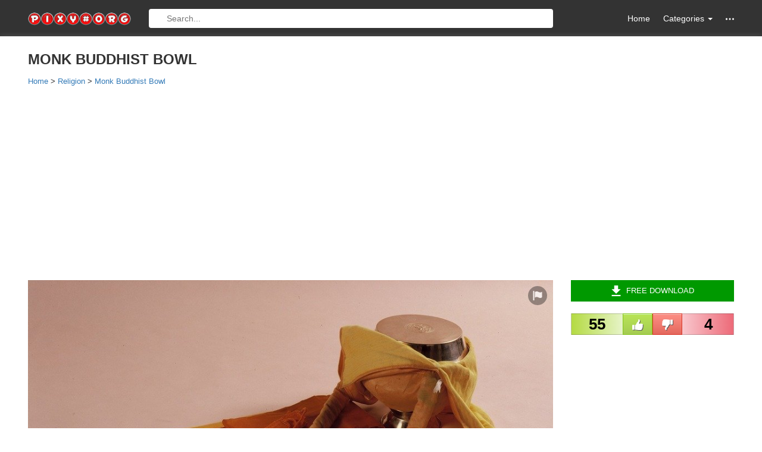

--- FILE ---
content_type: text/html; charset=utf-8
request_url: https://www.google.com/recaptcha/api2/aframe
body_size: 266
content:
<!DOCTYPE HTML><html><head><meta http-equiv="content-type" content="text/html; charset=UTF-8"></head><body><script nonce="4JKU6w-PLVmtuJEccwYwew">/** Anti-fraud and anti-abuse applications only. See google.com/recaptcha */ try{var clients={'sodar':'https://pagead2.googlesyndication.com/pagead/sodar?'};window.addEventListener("message",function(a){try{if(a.source===window.parent){var b=JSON.parse(a.data);var c=clients[b['id']];if(c){var d=document.createElement('img');d.src=c+b['params']+'&rc='+(localStorage.getItem("rc::a")?sessionStorage.getItem("rc::b"):"");window.document.body.appendChild(d);sessionStorage.setItem("rc::e",parseInt(sessionStorage.getItem("rc::e")||0)+1);localStorage.setItem("rc::h",'1769073699967');}}}catch(b){}});window.parent.postMessage("_grecaptcha_ready", "*");}catch(b){}</script></body></html>